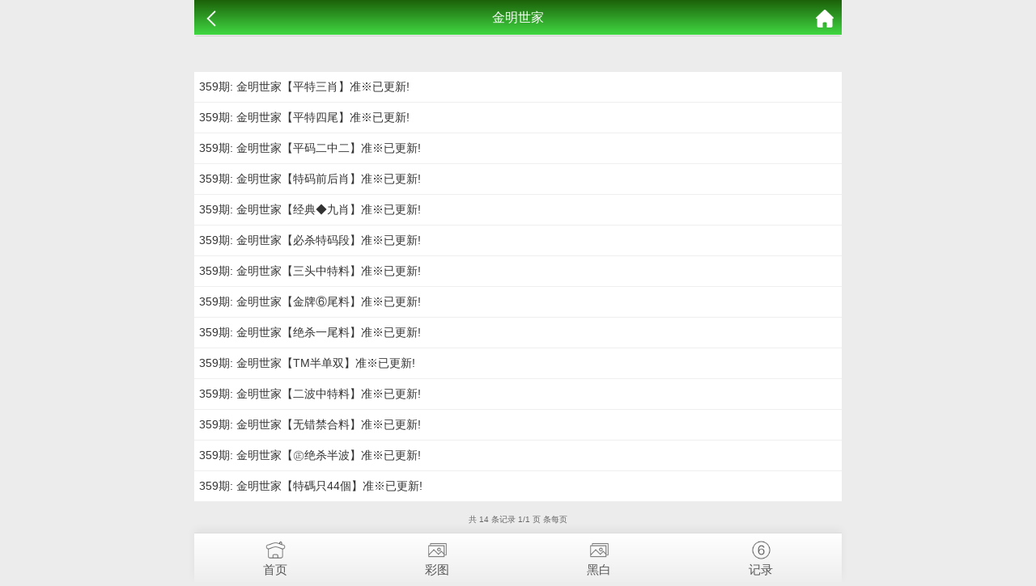

--- FILE ---
content_type: text/html; charset=utf-8
request_url: https://yuuu8.com/k_list.aspx?id=40
body_size: 2021
content:
<!doctype html>
<html lang="en">
<head>
    <meta charset="utf-8">
    <title>澳门资料库-澳门资料库,澳彩图库|澳门开奖直播|澳门图库|澳门挂牌|特区娱乐第一站|天下彩|天空彩|天下彩免费资料|天天好彩免费资料大全|天下彩票与你同行|天下彩票|天空彩票|二四六天天好彩资料|天下彩票因为有你|天下彩_免费资料大全|天空彩票与你同行|手机直播开奖报码</title>
    <meta name="keywords" content="澳门资料库,澳彩图库,澳门开奖直播,澳门特区总马站,特区娱乐第一站,澳门澳彩图库,澳彩图库开奖,，澳门图库挂牌,天下彩,赢彩天下,二四六天天好彩资料,免费资料大全,天下彩票因为有你,天空彩票与你同行,天下彩,澳门马会本港台开奖结果,贵宾网,第七马资料,惠泽天下,天下图库,澳彩挂牌,118开奖|天空彩票|天下彩|精英网|手机报碼|免费资料大全|天空资料|中彩堂|天空彩票与你同行|天下彩|免费资料大全|天空彩免费资枓大全|天空彩兔费资科大全|天空与你同行彩票免费料大全|246天天好采彩免费大全|天空彩彩票与你同行|天下采天空采与你同行免费料|天空彩彩票与你同行免费资大全|天空彩票与你同行免费资料大全|澳门图库|澳门澳彩图库|神童网|手机报码|澳彩马会开奖结果|天下免费料大全|特彩吧|正版免费料大全|天空彩票与你同行|天下采票免费资料大全|天空彩彩票与你同行|2020澳门正版免费资料大全|全年免费料大全|天空彩免费资料大全|天空采彩票与你同行|惠泽社免费料|惠泽群社精准资料|爱资料免费福彩门户惠泽|2020全年资料大全|天下采票免费资料大全|天下采天空采与你同行免费料|天空彩票与你同行新版|天空采彩票与你同行1749.cc" />
    <meta name="description" content="澳门资料库,澳彩图库,澳门开奖直播,澳门图库,网站免费提供澳门马会资料大全,澳门马会开奖结果,澳门挂牌,心水图库,开奖记录,手机开奖报碼,专业提供澳门彩票最新资讯的网站。" />
    <meta name="viewport" content="width=device-width, initial-scale=1.0, maximum-scale=1.0, minimum-scale=1.0, user-scalable=no, minimal-ui">
    <link rel="stylesheet" href="/css/style7/style.css" />

    <script src="/js/jquery-1.11.2.min.js"></script>
    <script src="/js/common.js"></script>
</head>
<body>
    <header>
        <span class="back" onclick="javascript:history.back(-1);"><img src="/css/style7/back.png" alt=""></span>
        <span class="list">金明世家</span>
        <a class="home" href="https://yuuu8.com/"><img src="/css/style7/home.png" alt=""></a>
    </header>
   <div class="white-box">
				<div class="yj-web">
                   <p><div class="ind-line" style="background:#fff"><a style="color:#FF0000;    font-size: .8rem;" href="https://fw3s2.43f3er.h56h.5525673.com/vote_topic_87216207.do"><b><font color='#FF0000'><font size="4">金沙国际/特码高赔率60倍/实力平台/安全有保障★</font></font></b></a></div>
				</div>
			</div>
    <section>
        <div class="fl-list">
            <!--正文内容-->

            <ul style="background: #fff;">
			       
    
     
        
    



				<li><a href="k_content.aspx?id=611&tid=40">359期: 金明世家【平特三肖】准※已更新!</a></li><li><a href="k_content.aspx?id=610&tid=40">359期: 金明世家【平特四尾】准※已更新!</a></li><li><a href="k_content.aspx?id=609&tid=40">359期: 金明世家【平码二中二】准※已更新!</a></li><li><a href="k_content.aspx?id=608&tid=40">359期: 金明世家【特码前后肖】准※已更新!</a></li><li><a href="k_content.aspx?id=607&tid=40">359期: 金明世家【经典◆九肖】准※已更新!</a></li><li><a href="k_content.aspx?id=606&tid=40">359期: 金明世家【必杀特码段】准※已更新!</a></li><li><a href="k_content.aspx?id=605&tid=40">359期: 金明世家【三头中特料】准※已更新!</a></li><li><a href="k_content.aspx?id=604&tid=40">359期: 金明世家【金牌⑥尾料】准※已更新!</a></li><li><a href="k_content.aspx?id=603&tid=40">359期: 金明世家【绝杀一尾料】准※已更新!</a></li><li><a href="k_content.aspx?id=602&tid=40">359期: 金明世家【TM半单双】准※已更新!</a></li><li><a href="k_content.aspx?id=601&tid=40">359期: 金明世家【二波中特料】准※已更新!</a></li><li><a href="k_content.aspx?id=600&tid=40">359期: 金明世家【无错禁合料】准※已更新!</a></li><li><a href="k_content.aspx?id=599&tid=40">359期: 金明世家【㊣绝杀半波】准※已更新!</a></li><li><a href="k_content.aspx?id=598&tid=40">359期: 金明世家【特碼只44個】准※已更新!</a></li>				

    
    
    
    
    


			</ul>
        </div>
        <!-- 分页 -->
        <div class="page">
            <div><div class="message">共 14 条记录 1/1 页 条每页</div> <ul class="paginList">    </ul></div>		</div>
        </div>
        <div class="clear"></div>
    </section>

    <div style="height:65px"></div>

    <!--底部链接-->
    <div class="cgi-foot-links">
        <ul class="clearfix">
            <li><a href="https://yuuu8.com/"><span class="cfl1"></span>首页</a></li>
            <li><a href="k_imageslist.aspx"><span class="cfl4"></span>彩图</a></li>
            <li><a href="k_imageslist2.aspx"><span class="cfl4"></span>黑白</a></li>
            <li><a href="k_bmlist.aspx"><span class="cfl3"></span>记录</a></li>
        </ul>
    </div>
<script defer src="https://static.cloudflareinsights.com/beacon.min.js/vcd15cbe7772f49c399c6a5babf22c1241717689176015" integrity="sha512-ZpsOmlRQV6y907TI0dKBHq9Md29nnaEIPlkf84rnaERnq6zvWvPUqr2ft8M1aS28oN72PdrCzSjY4U6VaAw1EQ==" data-cf-beacon='{"version":"2024.11.0","token":"88d96d7c25d743748886588a2221977b","r":1,"server_timing":{"name":{"cfCacheStatus":true,"cfEdge":true,"cfExtPri":true,"cfL4":true,"cfOrigin":true,"cfSpeedBrain":true},"location_startswith":null}}' crossorigin="anonymous"></script>
</body>
</html>